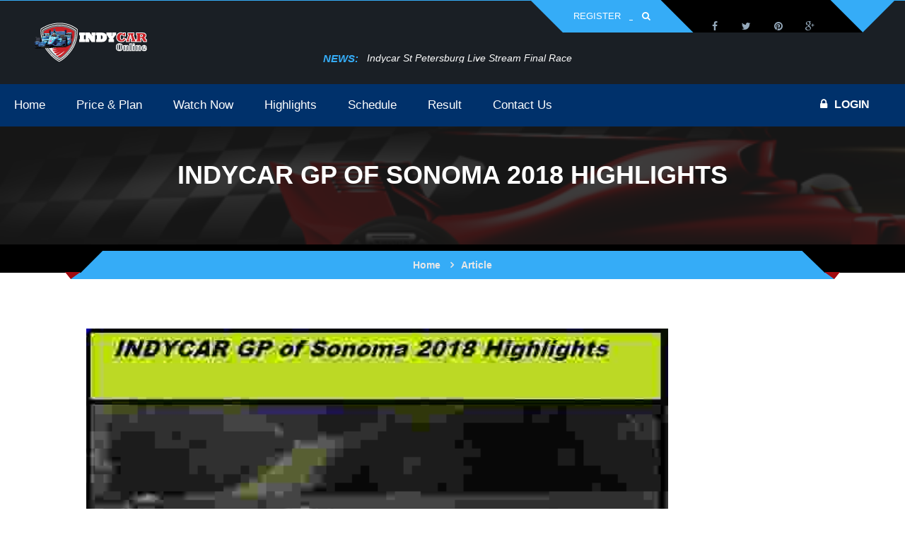

--- FILE ---
content_type: application/javascript
request_url: https://www.onlineindycar.com/js/functions.js
body_size: 1086
content:
jQuery(document).ready(function () {
    "use strict";
    if ($(".flexslider").length) {
        jQuery(".flexslider").flexslider({
            animation: "slide",
            start: function (slider) {
                jQuery("body").removeClass("loading");
            },
        });
    }
    if ($(".bxslider7").length) {
        $(".bxslider7").bxSlider({ auto: true, autoControls: true });
    }
    if (jQuery(".word-count").length) {
        jQuery(".word-count").counterUp({ delay: 10, time: 1000 });
    }
    if ($(".bxslider").length) {
        $(".bxslider").bxSlider({ mode: "fade", pagerCustom: "#bx-pager" });
    }
    if ($(".top_slider_bxslider").length) {
        $(".top_slider_bxslider").bxSlider({ auto: true, pagerCustom: "#bx-pager" });
    }
    if ($("audio,video").length) {
        jQuery("audio,video").mediaelementplayer({});
    }
    if ($("#kodeCountdown").length) {
        var austDay = new Date();
        austDay = new Date(2016, 6 - 1, 5, 12, 10);
        jQuery("#kodeCountdown").countdown({ until: austDay });
        jQuery("#year").text(austDay.getFullYear());
    }
    if ($(".countdown").length) {
        $(".countdown").downCount({ date: "08/08/2016 12:00:00", offset: +1 });
    }
    if ($("#kode-topbtn").length) {
        $("#kode-topbtn").on("click", function () {
            jQuery("html, body").animate({ scrollTop: 0 }, 800);
            return false;
        });
    }
   
});
if ($("#spinner").length) {
    $("#spinner").spinner();
}
if ($("#spinner2").length) {
    $("#spinner2").spinner();
}
if ($("#spinner1").length) {
    $("#spinner1").spinner();
}
if ($("#map-canvas").length) {
    google.maps.event.addDomListener(window, "load", initialize);
}
function initialize() {
    var MY_MAPTYPE_ID = "custom_style";
    var map;
    var brooklyn = new google.maps.LatLng(40.674389, -73.9455);
    var featureOpts = [
        { featureType: "road", elementType: "geometry", stylers: [{ lightness: 100 }, { visibility: "simplified" }] },
        { featureType: "water", elementType: "geometry", stylers: [{ visibility: "on" }, { color: "#d6e9b9" }] },
        { featureType: "poi", elementType: "geometry.fill", stylers: [{ color: "#d6e9b9" }] },
        { featureType: "road", elementType: "geometry.fill", stylers: [{ color: "#fbe7a4" }] },
    ];
    var mapOptions = { zoom: 13, scrollwheel: false, center: brooklyn, mapTypeControlOptions: { mapTypeIds: [google.maps.MapTypeId.ROADMAP, MY_MAPTYPE_ID] }, mapTypeId: MY_MAPTYPE_ID };
    map = new google.maps.Map(document.getElementById("map-canvas"), mapOptions);
    var styledMapOptions = { name: "Custom Style" };
    var customMapType = new google.maps.StyledMapType(featureOpts, styledMapOptions);
    map.mapTypes.set(MY_MAPTYPE_ID, customMapType);
    var marker = new google.maps.Marker({ position: brooklyn });
    marker.setMap(map);
}
if ($(".kode-ply-slid").length) {
    $(".kode-ply-slid").slick({ slidesToShow: 1, slidesToScroll: 1, autoplay: false });
}
if ($(".countdown").length) {
    if ($(".countdown").length) {
        $(".countdown").downCount({ date: "08/08/2017 12:00:00", offset: +1 });
    }
}
if ($("#ftb_btn_link").length) {
    $("#ftb_btn_link").click(function () {
        $("#show-class").toggle(300);
    });
}
if (typeof $.fn.dlmenu == "function") {
    $("#kode-responsive-navigation").each(function () {
        $(this)
            .find(".dl-submenu")
            .each(function () {
                if ($(this).siblings("a").attr("href") && $(this).siblings("a").attr("href") != "#") {
                    var parent_nav = $('<li class="menu-item kode-parent-menu"></li>');
                    parent_nav.append($(this).siblings("a").clone());
                    $(this).prepend(parent_nav);
                }
            });
        $(this).dlmenu();
    });
}
if ($(".masonry").length) {
    var container = document.querySelector(".masonry");
    var msnry = new Masonry(container, { itemSelector: ".masonry-item" });
    msnry.on("layoutComplete", function () {
        mr_firstSectionHeight = $(".main-container section:nth-of-type(1)").outerHeight(true);
        if ($(".filters.floating").length) {
            setupFloatingProjectFilters();
            updateFloatingFilters();
            window.addEventListener("scroll", updateFloatingFilters, false);
        }
        $(".masonry").addClass("fadeIn");
        $(".masonry-loader").addClass("fadeOut");
        if ($(".masonryFlyIn").length) {
        }
    });
    msnry.layout();
}

